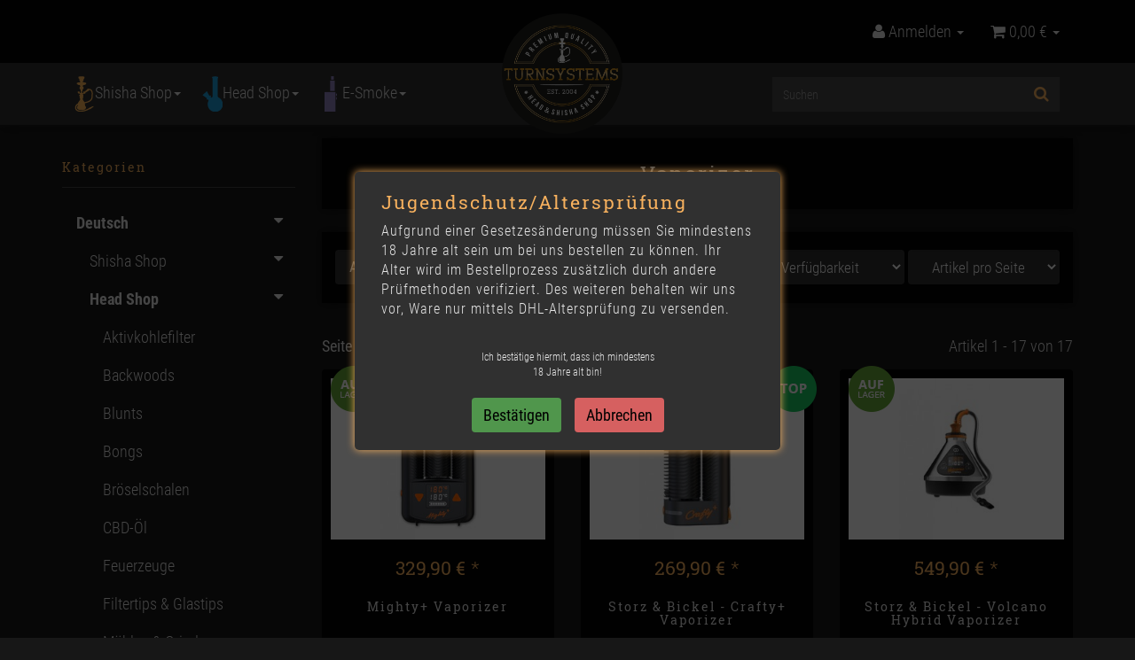

--- FILE ---
content_type: text/html; charset=iso-8859-1
request_url: https://turn-systems.de/Vaporizer
body_size: 11927
content:
<!DOCTYPE html>
<html lang="de">
<head>
    
        <meta http-equiv="content-type" content="text/html; charset=windows-1252">
        <meta name="description" content="Das moderne Rauchvergnügen!">
        <meta name="keywords" content="HoneyStick, BeeMaster, Akkuträger, für, 510er, TankFlowermate, V5.0S, Pro, Mini, Vaporizer, SchwarzStorz, &amp;, Bickel, Crafty+, VaporizerHoneyStick, Twist, Tank, silberStorz, Mighty, VaporizerFlowermate, Schwarz">
        <meta name="viewport" content="width=device-width, initial-scale=1.0, user-scalable=no">
        <meta http-equiv="X-UA-Compatible" content="IE=edge">
        <meta name="theme-color" content="#303030">
        <meta name="robots" content="index, follow">
    

    <title>Vaporizer - Turn-Systems - Online Shisha Shop, Head Shop, E-Smoke Sho</title>

            <link rel="canonical" href="https://turn-systems.de/Vaporizer">
    
    
        <base href="https://turn-systems.de/">
    

    
        <link type="image/x-icon" href="templates/TurnVC/themes/base/images/favicon.ico" rel="shortcut icon">
        <link href="templates/TurnVC/themes/base/images/apple-touch-icon.png" rel="apple-touch-icon">
            

    
        
                                    <link type="text/css" href="templates/TurnVC/themes/mytheme/bootstrap.css?v=4.06" rel="stylesheet">
                            <link type="text/css" href="templates/TurnVC/../Evo/themes/base/offcanvas-menu.css?v=4.06" rel="stylesheet">
                            <link type="text/css" href="templates/TurnVC/../Evo/themes/base/pnotify.custom.css?v=4.06" rel="stylesheet">
                            <link type="text/css" href="templates/TurnVC/../Evo/themes/base/jquery-slider.css?v=4.06" rel="stylesheet">
                            <link type="text/css" href="templates/TurnVC/themes/mytheme/font/flags/flags.css?v=4.06" rel="stylesheet">
                            <link type="text/css" href="templates/TurnVC/themes/mytheme/scss/turn.css?v=4.06" rel="stylesheet">
            

                                                <link type="text/css" href="includes/plugins/jtl_paypal/version/116/frontend/css/style.css?v=4.06" rel="stylesheet">
                
                            
                    <link rel="alternate" type="application/rss+xml" title="Newsfeed Turn-Systems - Shisha-, Head- &amp; E-Smoke Shop" href="rss.xml">
            

    
    
            
        
        
    
    
        <script src="templates/TurnVC//js/jquery-1.12.4.min.js"></script>
    

    <script>
        var gaProperty = 'UA-118302022-1';var disableStr = 'ga-disable-' + gaProperty;if (document.cookie.indexOf(disableStr + '=true') > -1) {window[disableStr] = true;}function gaOptout() {document.cookie = disableStr + '=true; expires=Thu, 31 Dec 2099 23:59:59 UTC; path=/';window[disableStr] = true;}
    </script>

    
<script>
    var head_conf={head:"jtl",screens:[480,768,992,1200]};
    (function(n,t){"use strict";function w(){}function u(n,t){if(n){typeof n=="object"&&(n=[].slice.call(n));for(var i=0,r=n.length;i<r;i++)t.call(n,n[i],i)}}function it(n,i){var r=Object.prototype.toString.call(i).slice(8,-1);return i!==t&&i!==null&&r===n}function s(n){return it("Function",n)}function a(n){return it("Array",n)}function et(n){var i=n.split("/"),t=i[i.length-1],r=t.indexOf("?");return r!==-1?t.substring(0,r):t}function f(n){(n=n||w,n._done)||(n(),n._done=1)}function ot(n,t,r,u){var f=typeof n=="object"?n:{test:n,success:!t?!1:a(t)?t:[t],failure:!r?!1:a(r)?r:[r],callback:u||w},e=!!f.test;return e&&!!f.success?(f.success.push(f.callback),i.load.apply(null,f.success)):e||!f.failure?u():(f.failure.push(f.callback),i.load.apply(null,f.failure)),i}function v(n){var t={},i,r;if(typeof n=="object")for(i in n)!n[i]||(t={name:i,url:n[i]});else t={name:et(n),url:n};return(r=c[t.name],r&&r.url===t.url)?r:(c[t.name]=t,t)}function y(n){n=n||c;for(var t in n)if(n.hasOwnProperty(t)&&n[t].state!==l)return!1;return!0}function st(n){n.state=ft;u(n.onpreload,function(n){n.call()})}function ht(n){n.state===t&&(n.state=nt,n.onpreload=[],rt({url:n.url,type:"cache"},function(){st(n)}))}function ct(){var n=arguments,t=n[n.length-1],r=[].slice.call(n,1),f=r[0];return(s(t)||(t=null),a(n[0]))?(n[0].push(t),i.load.apply(null,n[0]),i):(f?(u(r,function(n){s(n)||!n||ht(v(n))}),b(v(n[0]),s(f)?f:function(){i.load.apply(null,r)})):b(v(n[0])),i)}function lt(){var n=arguments,t=n[n.length-1],r={};return(s(t)||(t=null),a(n[0]))?(n[0].push(t),i.load.apply(null,n[0]),i):(u(n,function(n){n!==t&&(n=v(n),r[n.name]=n)}),u(n,function(n){n!==t&&(n=v(n),b(n,function(){y(r)&&f(t)}))}),i)}function b(n,t){if(t=t||w,n.state===l){t();return}if(n.state===tt){i.ready(n.name,t);return}if(n.state===nt){n.onpreload.push(function(){b(n,t)});return}n.state=tt;rt(n,function(){n.state=l;t();u(h[n.name],function(n){f(n)});o&&y()&&u(h.ALL,function(n){f(n)})})}function at(n){n=n||"";var t=n.split("?")[0].split(".");return t[t.length-1].toLowerCase()}function rt(t,i){function e(t){t=t||n.event;u.onload=u.onreadystatechange=u.onerror=null;i()}function o(f){f=f||n.event;(f.type==="load"||/loaded|complete/.test(u.readyState)&&(!r.documentMode||r.documentMode<9))&&(n.clearTimeout(t.errorTimeout),n.clearTimeout(t.cssTimeout),u.onload=u.onreadystatechange=u.onerror=null,i())}function s(){if(t.state!==l&&t.cssRetries<=20){for(var i=0,f=r.styleSheets.length;i<f;i++)if(r.styleSheets[i].href===u.href){o({type:"load"});return}t.cssRetries++;t.cssTimeout=n.setTimeout(s,250)}}var u,h,f;i=i||w;h=at(t.url);h==="css"?(u=r.createElement("link"),u.type="text/"+(t.type||"css"),u.rel="stylesheet",u.href=t.url,t.cssRetries=0,t.cssTimeout=n.setTimeout(s,500)):(u=r.createElement("script"),u.type="text/"+(t.type||"javascript"),u.src=t.url);u.onload=u.onreadystatechange=o;u.onerror=e;u.async=!1;u.defer=!1;t.errorTimeout=n.setTimeout(function(){e({type:"timeout"})},7e3);f=r.head||r.getElementsByTagName("head")[0];f.insertBefore(u,f.lastChild)}function vt(){for(var t,u=r.getElementsByTagName("script"),n=0,f=u.length;n<f;n++)if(t=u[n].getAttribute("data-headjs-load"),!!t){i.load(t);return}}function yt(n,t){var v,p,e;return n===r?(o?f(t):d.push(t),i):(s(n)&&(t=n,n="ALL"),a(n))?(v={},u(n,function(n){v[n]=c[n];i.ready(n,function(){y(v)&&f(t)})}),i):typeof n!="string"||!s(t)?i:(p=c[n],p&&p.state===l||n==="ALL"&&y()&&o)?(f(t),i):(e=h[n],e?e.push(t):e=h[n]=[t],i)}function e(){if(!r.body){n.clearTimeout(i.readyTimeout);i.readyTimeout=n.setTimeout(e,50);return}o||(o=!0,vt(),u(d,function(n){f(n)}))}function k(){r.addEventListener?(r.removeEventListener("DOMContentLoaded",k,!1),e()):r.readyState==="complete"&&(r.detachEvent("onreadystatechange",k),e())}var r=n.document,d=[],h={},c={},ut="async"in r.createElement("script")||"MozAppearance"in r.documentElement.style||n.opera,o,g=n.head_conf&&n.head_conf.head||"head",i=n[g]=n[g]||function(){i.ready.apply(null,arguments)},nt=1,ft=2,tt=3,l=4,p;if(r.readyState==="complete")e();else if(r.addEventListener)r.addEventListener("DOMContentLoaded",k,!1),n.addEventListener("load",e,!1);else{r.attachEvent("onreadystatechange",k);n.attachEvent("onload",e);p=!1;try{p=!n.frameElement&&r.documentElement}catch(wt){}p&&p.doScroll&&function pt(){if(!o){try{p.doScroll("left")}catch(t){n.clearTimeout(i.readyTimeout);i.readyTimeout=n.setTimeout(pt,50);return}e()}}()}i.load=i.js=ut?lt:ct;i.test=ot;i.ready=yt;i.ready(r,function(){y()&&u(h.ALL,function(n){f(n)});i.feature&&i.feature("domloaded",!0)})})(window);
    (function(n,t){"use strict";jQuery["fn"]["ready"]=function(fn){jtl["ready"](function(){jQuery["ready"]["promise"]()["done"](fn)});return jQuery}})(window);
</script>


</head>


<body data-page="2" class="body-offcanvas">

<div id="main-wrapper" class="main-wrapper fluid aside-active">
    
                <div id="top-bar" class="text-right hidden-xs clearfix">
            <div class="container">
                
            </div>
        </div>
        <header class="container-block fixed-navbar" id="evo-nav-wrapper">
            <div class="container container-header">
                                    <div id="header-branding">
                        
                            
                            
                            
                            <div class="row">
                                <div class="col-xs-2 col-sm-1 col-md-5">
                                </div>
                                <div class="col-xs-8 col-sm-2 col-md-2" id="logo">
                                    
                                        <a href="https://turn-systems.de" title="Turn-Systems - Shisha-, Head- &amp; E-Smoke Shop">
                                                                                            <img src="bilder/intern/shoplogo/Logo_final_auf_schwarz.png" width="536" height="537" alt="Turn-Systems - Shisha-, Head- &amp; E-Smoke Shop" class="img-responsive">
                                                                                    </a>
                                    
                                </div>

                                <div class="col-xs-2 col-sm-9 col-md-5" id="shop-nav">
                                    <ul class="header-shop-nav nav navbar-nav force-float horizontal pull-right">
<li class="dropdown hidden-xs">
<a href="#" class="dropdown-toggle" data-toggle="dropdown"><i class="fa fa-user"></i> <span class="hidden-xs hidden-sm"> Anmelden </span> <i class="caret"></i></a><ul id="login-dropdown" class="dropdown-menu dropdown-menu-right">
<li><form action="https://turn-systems.de/jtl.php" method="post" class="form">
<input type="hidden" class="jtl_token" name="jtl_token" value="c84690d2cc24c4c36b3e584d4212c8b0"><fieldset id="quick-login">
<div class="form-group"><input type="text" name="email" id="email_quick" class="form-control" placeholder="Email-Adresse"></div>
<div class="form-group"><input type="password" name="passwort" id="password_quick" class="form-control" placeholder="Passwort"></div>
<div class="form-group">
<input type="hidden" name="login" value="1"><button type="submit" id="submit-btn" class="btn btn-primary btn-block">Anmelden</button>
</div>
</fieldset>
</form></li>
<li><a href="pass.php" rel="nofollow">Passwort vergessen</a></li>
<li><a href="registrieren.php">Neu hier? Jetzt registrieren</a></li>
</ul>
</li>
<li class="hidden-xs cart-menu dropdown" data-toggle="basket-items">
<a href="https://turn-systems.de/warenkorb.php" class="dropdown-toggle" data-toggle="dropdown" title="Warenkorb">
    <span class="fa fa-shopping-cart"></span>
        <span class="shopping-cart-label hidden-sm"> 0,00 €</span> <span class="caret"></span>
</a>
<ul class="cart-dropdown dropdown-menu dropdown-menu-right">
    <li>
            <a href="https://turn-systems.de/warenkorb.php" title="Es befinden sich keine Artikel im Warenkorb">Es befinden sich keine Artikel im Warenkorb</a>
    </li>

</ul>
</li>
</ul>
                                </div>
                            </div>
                        
                    </div>
                                </div>
                            <div class="category-nav navbar-wrapper hidden-xs">
                    
<div id="evo-main-nav-wrapper" class="nav-wrapper do-affix"><nav id="evo-main-nav" class="navbar navbar-default"><div class="container">
<div class="navbar-header visible-affix pull-left hidden-xs hidden-sm"><a class="navbar-brand" href="https://turn-systems.de" title="Turn-Systems - Shisha-, Head- &amp; E-Smoke Shop"><img src="bilder/intern/shoplogo/Logo_final_auf_schwarz.png" width="536" height="537" alt="Turn-Systems - Shisha-, Head- &amp; E-Smoke Shop" class="img-responsive-height"></a></div>
<div class="megamenu"><ul class="nav navbar-nav force-float">
<li class="turn-menu dropdown megamenu-fw">
<a href="Shisha-Shop" class="dropdown-toggle  shisha-ico" data-toggle="dropdown" data-hover="dropdown" data-delay="300" data-hover-delay="100" data-close-others="true"><img class="gameswitch-img" src="bilder/shop-logos/shisha_shop_hover.png">Shisha Shop<span class="caret"></span></a><ul class="dropdown-menu keepopen custom-scroll"><li><div class="megamenu-content custom-scroll">
<div class="category-title text-center"><a href="Shisha-Shop">Shisha Shop</a></div>
<hr class="hr-sm">
<div class="row">
<div class="col-lg-3 visible-lg"><div class="mega-info-lg top15">
<a href="Shisha-Shop"><img src="https://turn-systems.de/bilder/kategorien/Shisha-Shop.jpg" class="img-responsive" alt="Shisha Shop"></a><div class="clearall top15"></div>
<div class="description text-muted small"><p>Shishas kommen gerade in geselligen Runden besonders gut an, aber auch der private Rauchgenuss einer Shisha hat ihren ganz eigenen Flair. Besonders anziehend ist für die meisten Shisha-Raucher die große Auswahl an Shisha-Tabaks, die mit ihrem besonders intensiven Geschmack und der Vielfalt an Geschmackssorten Liebhaber von Wasserpfeifen begeistern.</p></div>
</div></div>
<div class="col-xs-12 col-lg-9 mega-categories hasInfoColumn"><div class="row row-eq-height row-eq-img-height">
<div class="col-xs-6 col-sm-3 col-lg-3"><div class="category-wrapper top15">
<div class="img text-center"><a href="Shisha"><img src="https://turn-systems.de/bilder/kategorien/Shisha.jpg" class="image" alt="Shisha Shop"></a></div>
<div class="caption text-center"><h5 class="title"><a href="Shisha"><span>Shisha</span></a></h5></div>
</div></div>
<div class="col-xs-6 col-sm-3 col-lg-3"><div class="category-wrapper top15">
<div class="img text-center"><a href="Shisha-Tabak"><img src="https://turn-systems.de/bilder/kategorien/Shisha-Tabak.jpg" class="image" alt="Shisha Shop"></a></div>
<div class="caption text-center"><h5 class="title"><a href="Shisha-Tabak"><span>Shisha Tabak</span></a></h5></div>
</div></div>
<div class="col-xs-6 col-sm-3 col-lg-3"><div class="category-wrapper top15">
<div class="img text-center"><a href="Vapes"><img src="https://turn-systems.de/bilder/kategorien/Vapes.jpg" class="image" alt="Shisha Shop"></a></div>
<div class="caption text-center"><h5 class="title"><a href="Vapes"><span>Vapes</span></a></h5></div>
</div></div>
<div class="col-xs-6 col-sm-3 col-lg-3"><div class="category-wrapper top15">
<div class="img text-center"><a href="Shisha-Kohle"><img src="https://turn-systems.de/bilder/kategorien/Shisha-Kohle.jpg" class="image" alt="Shisha Shop"></a></div>
<div class="caption text-center"><h5 class="title"><a href="Shisha-Kohle"><span>Shisha Kohle</span></a></h5></div>
</div></div>
<div class="col-xs-6 col-sm-3 col-lg-3"><div class="category-wrapper top15">
<div class="img text-center"><a href="Koepfe"><img src="https://turn-systems.de/bilder/kategorien/Koepfe.jpg" class="image" alt="Shisha Shop"></a></div>
<div class="caption text-center"><h5 class="title"><a href="Koepfe"><span>Köpfe</span></a></h5></div>
</div></div>
<div class="col-xs-6 col-sm-3 col-lg-3"><div class="category-wrapper top15">
<div class="img text-center"><a href="Schlaeuche"><img src="https://turn-systems.de/bilder/kategorien/Schlaeuche.jpg" class="image" alt="Shisha Shop"></a></div>
<div class="caption text-center"><h5 class="title"><a href="Schlaeuche"><span>Schläuche</span></a></h5></div>
</div></div>
<div class="col-xs-6 col-sm-3 col-lg-3"><div class="category-wrapper top15">
<div class="img text-center"><a href="Molassefaenger"><img src="https://turn-systems.de/bilder/kategorien/Molassefaenger.jpg" class="image" alt="Shisha Shop"></a></div>
<div class="caption text-center"><h5 class="title"><a href="Molassefaenger"><span>Molassefänger</span></a></h5></div>
</div></div>
<div class="col-xs-6 col-sm-3 col-lg-3"><div class="category-wrapper top15">
<div class="img text-center"><a href="Mundstuecke"><img src="https://turn-systems.de/bilder/kategorien/Mundstuecke.jpg" class="image" alt="Shisha Shop"></a></div>
<div class="caption text-center"><h5 class="title"><a href="Mundstuecke"><span>Mundstücke</span></a></h5></div>
</div></div>
<div class="col-xs-6 col-sm-3 col-lg-3"><div class="category-wrapper top15">
<div class="img text-center"><a href="Ersatzteile"><img src="https://turn-systems.de/bilder/kategorien/Ersatzteile.jpg" class="image" alt="Shisha Shop"></a></div>
<div class="caption text-center"><h5 class="title"><a href="Ersatzteile"><span>Ersatzteile</span></a></h5></div>
</div></div>
<div class="col-xs-6 col-sm-3 col-lg-3"><div class="category-wrapper top15">
<div class="img text-center"><a href="Zubehoer"><img src="https://turn-systems.de/bilder/kategorien/Zubehoer.jpg" class="image" alt="Shisha Shop"></a></div>
<div class="caption text-center"><h5 class="title"><a href="Zubehoer"><span>Zubehör</span></a></h5></div>
</div></div>
<div class="col-xs-6 col-sm-3 col-lg-3"><div class="category-wrapper top15">
<div class="img text-center"><a href="Kohleanzuender_1"><img src="https://turn-systems.de/bilder/kategorien/Kohleanzuender_1.jpg" class="image" alt="Shisha Shop"></a></div>
<div class="caption text-center"><h5 class="title"><a href="Kohleanzuender_1"><span>Kohleanzünder</span></a></h5></div>
</div></div>
</div></div>
</div>
</div></li></ul>
</li>
<li class="turn-menu dropdown megamenu-fw">
<a href="Head-Shop" class="dropdown-toggle head-ico" data-toggle="dropdown" data-hover="dropdown" data-delay="300" data-hover-delay="100" data-close-others="true"><img class="gameswitch-img " src="bilder/shop-logos/head_shop_hover.png">Head Shop<span class="caret"></span></a><ul class="dropdown-menu keepopen custom-scroll"><li><div class="megamenu-content custom-scroll">
<div class="category-title text-center"><a href="Head-Shop">Head Shop</a></div>
<hr class="hr-sm">
<div class="row">
<div class="col-lg-3 visible-lg"><div class="mega-info-lg top15">
<a href="Head-Shop"><img src="https://turn-systems.de/bilder/kategorien/Head-Shop.jpg" class="img-responsive" alt="Head Shop"></a><div class="clearall top15"></div>
<div class="description text-muted small"><p>Der Begriff Head Shop wurde besonders durch die Zeit der 60er Jahre geprägt. Heut zu Tage sind Head Shops allgegenwärtig und ein Standard in vielen Ländern. Wir bieten Dir eine qualitative Auswahl an verschiedenen Aritkeln. Ob Bongs, Vaporizer oder einfach nur Daily Equipment bei uns findest Du dein Produkt.</p></div>
</div></div>
<div class="col-xs-12 col-lg-9 mega-categories hasInfoColumn"><div class="row row-eq-height row-eq-img-height">
<div class="col-xs-6 col-sm-3 col-lg-3"><div class="category-wrapper top15">
<div class="img text-center"><a href="Aktivkohlefilter"><img src="https://turn-systems.de/bilder/kategorien/Aktivkohlefilter.jpg" class="image" alt="Head Shop"></a></div>
<div class="caption text-center"><h5 class="title"><a href="Aktivkohlefilter"><span>Aktivkohlefilter</span></a></h5></div>
</div></div>
<div class="col-xs-6 col-sm-3 col-lg-3"><div class="category-wrapper top15">
<div class="img text-center"><a href="Backwoods_1"><img src="https://turn-systems.de/bilder/kategorien/Backwoods_1.jpg" class="image" alt="Head Shop"></a></div>
<div class="caption text-center"><h5 class="title"><a href="Backwoods_1"><span>Backwoods</span></a></h5></div>
</div></div>
<div class="col-xs-6 col-sm-3 col-lg-3"><div class="category-wrapper top15">
<div class="img text-center"><a href="Blunts"><img src="https://turn-systems.de/bilder/kategorien/Blunts.jpg" class="image" alt="Head Shop"></a></div>
<div class="caption text-center"><h5 class="title"><a href="Blunts"><span>Blunts</span></a></h5></div>
</div></div>
<div class="col-xs-6 col-sm-3 col-lg-3"><div class="category-wrapper top15">
<div class="img text-center"><a href="Bongs"><img src="https://turn-systems.de/bilder/kategorien/Bongs.jpg" class="image" alt="Head Shop"></a></div>
<div class="caption text-center"><h5 class="title"><a href="Bongs"><span>Bongs</span></a></h5></div>
</div></div>
<div class="col-xs-6 col-sm-3 col-lg-3"><div class="category-wrapper top15">
<div class="img text-center"><a href="Broeselschalen"><img src="https://turn-systems.de/bilder/kategorien/Broeselschalen.jpg" class="image" alt="Head Shop"></a></div>
<div class="caption text-center"><h5 class="title"><a href="Broeselschalen"><span>Bröselschalen</span></a></h5></div>
</div></div>
<div class="col-xs-6 col-sm-3 col-lg-3"><div class="category-wrapper top15">
<div class="img text-center"><a href="CBD-Oel"><img src="https://turn-systems.de/bilder/kategorien/CBD-Oel.jpg" class="image" alt="Head Shop"></a></div>
<div class="caption text-center"><h5 class="title"><a href="CBD-Oel"><span>CBD-Öl</span></a></h5></div>
</div></div>
<div class="col-xs-6 col-sm-3 col-lg-3"><div class="category-wrapper top15">
<div class="img text-center"><a href="Feuerzeuge"><img src="https://turn-systems.de/bilder/kategorien/Feuerzeuge.jpg" class="image" alt="Head Shop"></a></div>
<div class="caption text-center"><h5 class="title"><a href="Feuerzeuge"><span>Feuerzeuge</span></a></h5></div>
</div></div>
<div class="col-xs-6 col-sm-3 col-lg-3"><div class="category-wrapper top15">
<div class="img text-center"><a href="Filtertips-Glastips"><img src="https://turn-systems.de/bilder/kategorien/Filtertips-Glastips.jpg" class="image" alt="Head Shop"></a></div>
<div class="caption text-center"><h5 class="title"><a href="Filtertips-Glastips"><span>Filtertips &amp; Glastips</span></a></h5></div>
</div></div>
<div class="col-xs-6 col-sm-3 col-lg-3"><div class="category-wrapper top15">
<div class="img text-center"><a href="Muehlen-Grinder"><img src="https://turn-systems.de/bilder/kategorien/Muehlen-Grinder.jpg" class="image" alt="Head Shop"></a></div>
<div class="caption text-center"><h5 class="title"><a href="Muehlen-Grinder"><span>Mühlen &amp; Grinder</span></a></h5></div>
</div></div>
<div class="col-xs-6 col-sm-3 col-lg-3"><div class="category-wrapper top15">
<div class="img text-center"><a href="Papers-Cones"><img src="https://turn-systems.de/bilder/kategorien/Papers-Cones.jpg" class="image" alt="Head Shop"></a></div>
<div class="caption text-center"><h5 class="title"><a href="Papers-Cones"><span>Papers &amp; Cones</span></a></h5></div>
</div></div>
<div class="col-xs-6 col-sm-3 col-lg-3"><div class="category-wrapper top15">
<div class="img text-center"><a href="Reaktionsgefaesse"><img src="https://turn-systems.de/bilder/kategorien/Reaktionsgefaesse.jpg" class="image" alt="Head Shop"></a></div>
<div class="caption text-center"><h5 class="title"><a href="Reaktionsgefaesse"><span>Reaktionsgefäße</span></a></h5></div>
</div></div>
<div class="col-xs-6 col-sm-3 col-lg-3"><div class="category-wrapper top15">
<div class="img text-center"><a href="Reinigungsmittel"><img src="https://turn-systems.de/bilder/kategorien/Reinigungsmittel.jpg" class="image" alt="Head Shop"></a></div>
<div class="caption text-center"><h5 class="title"><a href="Reinigungsmittel"><span>Reinigungsmittel</span></a></h5></div>
</div></div>
<div class="col-xs-6 col-sm-3 col-lg-3"><div class="category-wrapper top15">
<div class="img text-center"><a href="Schnellverschlussbeutel"><img src="https://turn-systems.de/bilder/kategorien/Schnellverschlussbeutel.jpg" class="image" alt="Head Shop"></a></div>
<div class="caption text-center"><h5 class="title"><a href="Schnellverschlussbeutel"><span>Schnellverschlussbeutel</span></a></h5></div>
</div></div>
<div class="col-xs-6 col-sm-3 col-lg-3"><div class="category-wrapper top15">
<div class="img text-center"><a href="Tabakersatz"><img src="https://turn-systems.de/bilder/kategorien/Tabakersatz.jpg" class="image" alt="Head Shop"></a></div>
<div class="caption text-center"><h5 class="title"><a href="Tabakersatz"><span>Tabakersatz</span></a></h5></div>
</div></div>
<div class="col-xs-6 col-sm-3 col-lg-3"><div class="category-wrapper top15 active">
<div class="img text-center"><a href="Vaporizer"><img src="https://turn-systems.de/bilder/kategorien/Vaporizer.jpg" class="image" alt="Head Shop"></a></div>
<div class="caption text-center"><h5 class="title"><a href="Vaporizer"><span>Vaporizer</span></a></h5></div>
</div></div>
<div class="col-xs-6 col-sm-3 col-lg-3"><div class="category-wrapper top15">
<div class="img text-center"><a href="Waagen"><img src="https://turn-systems.de/bilder/kategorien/Waagen.jpg" class="image" alt="Head Shop"></a></div>
<div class="caption text-center"><h5 class="title"><a href="Waagen"><span>Waagen</span></a></h5></div>
</div></div>
<div class="col-xs-6 col-sm-3 col-lg-3"><div class="category-wrapper top15">
<div class="img text-center"><a href="Weithalsdosen"><img src="https://turn-systems.de/bilder/kategorien/Weithalsdosen.jpg" class="image" alt="Head Shop"></a></div>
<div class="caption text-center"><h5 class="title"><a href="Weithalsdosen"><span>Weithalsdosen</span></a></h5></div>
</div></div>
</div></div>
</div>
</div></li></ul>
</li>
<li class="turn-menu dropdown megamenu-fw">
<a href="E-Smoke" class="dropdown-toggle e-smoke-ico" data-toggle="dropdown" data-hover="dropdown" data-delay="300" data-hover-delay="100" data-close-others="true"><img class="gameswitch-img" src="bilder/shop-logos/e-smoke_shop_hover.png">E-Smoke<span class="caret"></span></a><ul class="dropdown-menu keepopen custom-scroll"><li><div class="megamenu-content custom-scroll">
<div class="category-title text-center"><a href="E-Smoke">E-Smoke</a></div>
<hr class="hr-sm">
<div class="row">
<div class="col-lg-3 visible-lg"><div class="mega-info-lg top15">
<a href="E-Smoke"><img src="https://turn-systems.de/bilder/kategorien/E-Smoke.jpg" class="img-responsive" alt="E-Smoke"></a><div class="clearall top15"></div>
<div class="description text-muted small"><p>Der neue Trend des elektronischen Dampfens zieht immer größere Kreise. Bei uns findest Du eine exklusive Auswahl an verschiedenen Produkten.</p></div>
</div></div>
<div class="col-xs-12 col-lg-9 mega-categories hasInfoColumn"><div class="row row-eq-height row-eq-img-height"><div class="col-xs-6 col-sm-3 col-lg-3"><div class="category-wrapper top15">
<div class="img text-center"><a href="Akkus"><img src="https://turn-systems.de/bilder/kategorien/Akkus.jpg" class="image" alt="E-Smoke"></a></div>
<div class="caption text-center"><h5 class="title"><a href="Akkus"><span>Akkus</span></a></h5></div>
</div></div></div></div>
</div>
</div></li></ul>
</li>
<li class="cart-menu visible-affix dropdown bs-hover-enabled pull-right" data-toggle="basket-items" style="margin-top:8px;">
<a href="https://turn-systems.de/warenkorb.php" class="dropdown-toggle" data-toggle="dropdown" title="Warenkorb">
    <span class="fa fa-shopping-cart"></span>
        <span class="shopping-cart-label hidden-sm"> 0,00 €</span> <span class="caret"></span>
</a>
<ul class="cart-dropdown dropdown-menu dropdown-menu-right">
    <li>
            <a href="https://turn-systems.de/warenkorb.php" title="Es befinden sich keine Artikel im Warenkorb">Es befinden sich keine Artikel im Warenkorb</a>
    </li>

</ul>
</li>
<div id="search" class="pull-right"><form action="navi.php" method="GET"><div class="input-group">
<input name="qs" type="text" class="form-control ac_input" placeholder="Suchen" autocomplete="off"><span class="input-group-addon"><button type="submit"><span class="fa fa-search"></span></button></span>
</div></form></div>
</ul></div>
</div></nav></div>
                </div>
                            <nav id="shop-nav-xs" class="navbar navbar-default visible-xs">
<div class="container-fluid"><div class="navbar-collapse">
<ul class="nav navbar-nav navbar-left force-float"><li><a href="#" class="offcanvas-toggle" data-toggle="offcanvas" data-target="#navbar-offcanvas"><i class="fa fa-bars"></i> Alle Kategorien</a></li></ul>
<ul class="nav navbar-nav navbar-right force-float action-nav">
<li><a href="https://turn-systems.de/Mein-Konto"><span class="fa fa-user"></span></a></li>
<li><a href="https://turn-systems.de/warenkorb.php"><span class="fa fa-shopping-cart"></span></a></li>
</ul>
</div></div>
</nav>


<nav class="navbar navbar-default navbar-offcanvas" id="navbar-offcanvas">
<nav class="navbar navbar-inverse"><div class="container-fluid">
<a href="https://turn-systems.de" class="pull-left responsive-menu-logo" title="Turn-Systems - Shisha-, Head- &amp; E-Smoke Shop"><img src="bilder/intern/shoplogo/Logo_final_auf_schwarz.png" width="536" height="537" alt="Turn-Systems - Shisha-, Head- &amp; E-Smoke Shop" class="img-responsive"></a><div class="navbar-nav nav navbar-right text-right"><a class="btn btn-offcanvas btn-default btn-close navbar-btn responisve-menu-close-btn"><span class="fa fa-times"></span></a></div>
</div>
<div id="search" class="pull-right"><form action="navi.php" method="GET"><div class="input-group">
<input name="qs" type="text" class="form-control ac_input" placeholder="Suchen" autocomplete="off"><span class="input-group-addon"><button type="submit"><span class="fa fa-search"></span></button></span>
</div></form></div></nav><div class="container-fluid"><div class="sidebar-offcanvas">
<div class="navbar-categories"><ul class="nav navbar-nav">    <li>
<a href="Shisha-Shop" class="nav-sub" data-ref="2">Shisha Shop<i class="fa fa-caret-right nav-toggle pull-right"></i></a><ul class="nav">    <li><a href="Shisha" data-ref="45">Shisha</a></li>
<li><a href="Shisha-Tabak" data-ref="7">Shisha Tabak</a></li>
<li><a href="Vapes" data-ref="103">Vapes</a></li>
<li><a href="Shisha-Kohle" data-ref="9">Shisha Kohle</a></li>
<li><a href="Koepfe" data-ref="11">Köpfe</a></li>
<li><a href="Schlaeuche" data-ref="8">Schläuche</a></li>
<li><a href="Molassefaenger" data-ref="52">Molassefänger</a></li>
<li><a href="Mundstuecke" data-ref="10">Mundstücke</a></li>
<li><a href="Ersatzteile" data-ref="101">Ersatzteile</a></li>
<li><a href="Zubehoer" data-ref="12">Zubehör</a></li>
<li><a href="Kohleanzuender_1" data-ref="102">Kohleanzünder</a></li>
</ul>
</li>
<li class="active">
<a href="Head-Shop" class="nav-sub" data-ref="3">Head Shop<i class="fa fa-caret-right nav-toggle pull-right"></i></a><ul class="nav">    <li><a href="Aktivkohlefilter" data-ref="67">Aktivkohlefilter</a></li>
<li><a href="Backwoods_1" data-ref="84">Backwoods</a></li>
<li><a href="Blunts" data-ref="14">Blunts</a></li>
<li><a href="Bongs" data-ref="13">Bongs</a></li>
<li><a href="Broeselschalen" data-ref="22">Bröselschalen</a></li>
<li><a href="CBD-Oel" data-ref="87">CBD-Öl</a></li>
<li><a href="Feuerzeuge" data-ref="23">Feuerzeuge</a></li>
<li><a href="Filtertips-Glastips" data-ref="16">Filtertips &amp; Glastips</a></li>
<li><a href="Muehlen-Grinder" data-ref="18">Mühlen &amp; Grinder</a></li>
<li><a href="Papers-Cones" data-ref="15">Papers &amp; Cones</a></li>
<li><a href="Reaktionsgefaesse" data-ref="94">Reaktionsgefäße</a></li>
<li><a href="Reinigungsmittel" data-ref="24">Reinigungsmittel</a></li>
<li><a href="Schnellverschlussbeutel" data-ref="21">Schnellverschlussbeutel</a></li>
<li><a href="Tabakersatz" data-ref="85">Tabakersatz</a></li>
<li class="active"><a href="Vaporizer" data-ref="20">Vaporizer</a></li>
<li><a href="Waagen" data-ref="19">Waagen</a></li>
<li><a href="Weithalsdosen" data-ref="93">Weithalsdosen</a></li>
</ul>
</li>
<li>
<a href="E-Smoke" class="nav-sub" data-ref="5">E-Smoke<i class="fa fa-caret-right nav-toggle pull-right"></i></a><ul class="nav">    <li><a href="Akkus" data-ref="100">Akkus</a></li>
</ul>
</li>
</ul></div>
<hr>
<ul class="nav navbar-nav"></ul>
</div></div>
</nav>
        </header>
    
    <div id="content-wrapper">
                        
            
        


        <div class="container">
            <div class="container-block beveled">
                                <div class="row">
                                        <div id="content" class="col-xs-12  col-md-8 col-md-push-4  col-lg-9 col-lg-push-3">
                        
<div id="result-wrapper">
    



    



            <div class="black-box only-desktop">
            
            
            

                            <div class="caption text-center">
                    <h2>Vaporizer</h2>
                </div>

                </div>
                
                    
                
                    



        
            
                
                    
                
                
                    
                    
                        
                        
                        
                    
                
            
        
    





    
            


    <form id="improve_search" action="navi.php" method="get" class="form-inline clearfix">
                    <input type="hidden" name="k" value="20">                                                            <input type="hidden" name="suche" value="">                            
                                            
                    <div id="result-options" class="  black-box" style="padding: 20px 15px;">
    <div class="row">
        <div class="col-sm-8 col-sm-push-4 displayoptions form-inline text-right ">
            
                <div class="form-group">
                    <select name="Sortierung" onchange="$('#improve_search').submit();" class="form-control form-small text-center">
                                                    <option value="0">Sortierung</option>                        <option value="100">Standard</option>
                                                    <option value="1">Name A-Z</option>
                                                    <option value="2">Name Z-A</option>
                                                    <option value="3">Preis aufsteigend</option>
                                                    <option value="4">Preis absteigend</option>
                                                    <option value="8" selected>Verfügbarkeit</option>
                                                    <option value="9">Gewicht</option>
                                                    <option value="7">Artikelnummer</option>
                                                    <option value="10">Erscheinungsdatum</option>
                                                    <option value="6">neuste zuerst</option>
                                                    <option value="5">EAN</option>
                                                    <option value="11">Bestseller</option>
                                                    <option value="12">Bewertungen</option>
                        
                    </select>
                </div>
                <div class="form-group hidden-xs">
                    <select name="af" onchange="$('#improve_search').submit();" class="form-control form-small  text-center">
                        <option value="0">Artikel pro Seite</option>
                        <option value="9">9 Artikel pro Seite</option>
                        <option value="18">18 Artikel pro Seite</option>
                        <option value="30">30 Artikel pro Seite</option>
                        <option value="90">90 Artikel pro Seite</option>
                    </select>
                </div>
                
                    
                        
                        
                    
                
            
        </div>
        
            
                
                    
                    
                
            
        
                    
                <div class="col-sm-4 col-sm-pull-8 filter-collapsible-control">
                <div class="form-group hover-gray dropdown filter-type-manufacturer">
                    <a href="#" class="hover-gray btn btn-default  form-control" data-toggle="dropdown" role="button" aria-expanded="false" style="min-width: 141px; font-size: 17px;">
                        Alle Hersteller <span class="caret"></span>
                    </a>
                    <ul class="dropdown-menu">
                        <li style="min-width: 244px;">
                <a rel="nofollow" href="https://turn-systems.de/Vaporizer::Flowermate">
                    <span class="value">
                        <i class="fa fa-square-o text-muted"></i>
                        Flowermate
                        <span class="badge pull-right">4</span>
                    </span>
                </a>
            </li>
                                <li style="min-width: 244px;">
                <a rel="nofollow" href="https://turn-systems.de/Vaporizer::Greenlightvapes">
                    <span class="value">
                        <i class="fa fa-square-o text-muted"></i>
                        Greenlightvapes
                        <span class="badge pull-right">1</span>
                    </span>
                </a>
            </li>
                                <li style="min-width: 244px;">
                <a rel="nofollow" href="https://turn-systems.de/Vaporizer::HoneyStick">
                    <span class="value">
                        <i class="fa fa-square-o text-muted"></i>
                        HoneyStick
                        <span class="badge pull-right">3</span>
                    </span>
                </a>
            </li>
                                <li style="min-width: 244px;">
                <a rel="nofollow" href="https://turn-systems.de/Vaporizer::PAX">
                    <span class="value">
                        <i class="fa fa-square-o text-muted"></i>
                        PAX
                        <span class="badge pull-right">3</span>
                    </span>
                </a>
            </li>
                                <li style="min-width: 244px;">
                <a rel="nofollow" href="https://turn-systems.de/Vaporizer::Storz-Bickel">
                    <span class="value">
                        <i class="fa fa-square-o text-muted"></i>
                        Storz &amp; Bickel
                        <span class="badge pull-right">6</span>
                    </span>
                </a>
            </li>
            
</ul>

                </div>
                    
                        
                            
                                
                                    
                                        
                                            
                                        
                                            
                                        
                                            
                                        
                                            
                                        
                                            
                                        
                                            
                                        
                                        
                                        
                                    
                                
                            
                            
                                
                                    
                                        
                                    
                                
                            
                            
                                
                                    
                                        
                                    
                                
                            
                            
                                
                                    
                                    
                                    
                                    
                            
                            
                                
                                    
                                        
                                    
                                
                            
                            
                                
                                    
                                        
                                    
                                
                            
                            
                                
                                    
                                        
                                    
                                
                            
                            
                                
                                    
                                        
                                    
                                
                            
                        
                        
                    

                </div>
            
            </div>

            <div id="filter-collapsible" class="collapse top10">
        <nav>
            <div id="navbar-filter" class="ody">
                <div class="form-inline">
                    
                                            
                            <div class="form-group hover-gray dropdown filter-type-manufacturer">
                                <a href="#" class="hover-gray btn btn-default  form-control" data-toggle="dropdown" role="button" aria-expanded="false" style="min-width: 141px; font-size: 17px;">
                                    Alle Hersteller <span class="caret"></span>
                                </a>
                                <ul class="dropdown-menu">
                        <li style="min-width: 244px;">
                <a rel="nofollow" href="https://turn-systems.de/Vaporizer::Flowermate">
                    <span class="value">
                        <i class="fa fa-square-o text-muted"></i>
                        Flowermate
                        <span class="badge pull-right">4</span>
                    </span>
                </a>
            </li>
                                <li style="min-width: 244px;">
                <a rel="nofollow" href="https://turn-systems.de/Vaporizer::Greenlightvapes">
                    <span class="value">
                        <i class="fa fa-square-o text-muted"></i>
                        Greenlightvapes
                        <span class="badge pull-right">1</span>
                    </span>
                </a>
            </li>
                                <li style="min-width: 244px;">
                <a rel="nofollow" href="https://turn-systems.de/Vaporizer::HoneyStick">
                    <span class="value">
                        <i class="fa fa-square-o text-muted"></i>
                        HoneyStick
                        <span class="badge pull-right">3</span>
                    </span>
                </a>
            </li>
                                <li style="min-width: 244px;">
                <a rel="nofollow" href="https://turn-systems.de/Vaporizer::PAX">
                    <span class="value">
                        <i class="fa fa-square-o text-muted"></i>
                        PAX
                        <span class="badge pull-right">3</span>
                    </span>
                </a>
            </li>
                                <li style="min-width: 244px;">
                <a rel="nofollow" href="https://turn-systems.de/Vaporizer::Storz-Bickel">
                    <span class="value">
                        <i class="fa fa-square-o text-muted"></i>
                        Storz &amp; Bickel
                        <span class="badge pull-right">6</span>
                    </span>
                </a>
            </li>
            
</ul>

                            </div>
                        
                    
                                                                <div class="form-group dropdown filter-type-special">
                            <a href="#" class="btn btn-default dropdown-toggle form-control" data-toggle="dropdown" role="button" aria-expanded="false">
                                Besondere Produkte <span class="caret"></span>
                            </a>
                            <ul class="dropdown-menu">
                        <li>
            <a href="https://turn-systems.de/navi.php?k=20&amp;qf=4" rel="nofollow">
                <span class="badge pull-right">2</span>
                <span class="value">
                    <i class="fa fa-square-o text-muted"></i> Top Angebote
                </span>
            </a>
        </li>
            </ul>

                        </div>
                                        
                                    </div>
            </div>
            <!-- /.navbar-collapse -->
        </nav>
        </div>
            </div>

    </form>



<div class="row list-pageinfo top10">
<div class="col-xs-4 page-current">
<strong>Seite 1</strong> von 1
</div>
<div class="col-xs-8 page-total text-right">
Artikel 1 - 17 von 17
</div>
</div>

    
                                                        
    
    

    <div class="row  game-category-site-productlist-wrapper row-eq-height row-eq-img-height gallery" id="product-list">
        
                    <div class="product-wrapper col-xs-12 col-sm-6 col-lg-4">
                                    
                    

<div class="product-cell text-center thumbnail">
    
    <a class="image-wrapper" href="head-shop/vaporizer/mighty-vaporizer">
                            
        
            
        
        
<div class="image-box">
    <div class="image-content">
        <img alt="Mighty+ Vaporizer" data-src="media/image/product/12500/md/head-shop-vaporizer-mighty-vaporizer.jpg" data-id="1">
                    <meta itemprop="image" content="https://turn-systems.de/media/image/product/12500/md/head-shop-vaporizer-mighty-vaporizer.jpg">
            </div>
</div>

                                            <div data-sort="topangebote" class="overlay-img-wrapper overlay-img-wrapper-topangebote">
                <img class="overlay-img" src="bilder/suchspecialoverlay/klein/std_kSuchspecialOverlay_1_4.png" alt="Top Angebote">
            </div>
                            <div data-sort="topangebote" class="overlay-img-wrapper overlay-img-wrapper-auflager">
                                    <img class="overlay-img " src="/bilder/suchspecialoverlay/klein/std_kSuchspecialOverlay_1_8.png" alt="Top Angebote">
                            </div>
        
        <div class="slider-price-ribbon">
            
    <div class="price_wrapper">
    
        
        
                            <span class="price_label only">  </span>
                                        <strong class="price text-nowrap">
                    <span>329,90 €</span>
                </strong><span class="footnote-reference">*</span>
                                        <div class="price-note">
                
                
                                </div>
                        
    </div>

        </div>
    </a>
    

    
    <div class="caption">
        <h4 class="title" style="min-height: 55px;"><a href="head-shop/vaporizer/mighty-vaporizer">Mighty+ Vaporizer</a></h4>
                
        <div class="buttonx" style="margin-top: 18px;">
            <a class="button btn-black visible-xs" style="min-width: 40%;" href="head-shop/vaporizer/mighty-vaporizer"><i class="fa fa-arrow-circle-right "></i></a>
            <a class="button btn-black hidden-xs" href="head-shop/vaporizer/mighty-vaporizer"> zum Produkt</a>
        </div>
    </div>
    

</div>
                            </div>
                    <div class="product-wrapper col-xs-12 col-sm-6 col-lg-4">
                                    
                    

<div class="product-cell text-center thumbnail">
    
    <a class="image-wrapper" href="head-shop/vaporizer-storz-bickel/crafty-vaporizer">
                            
        
            
        
        
<div class="image-box">
    <div class="image-content">
        <img alt="Storz &amp; Bickel - Crafty+ Vaporizer " data-src="media/image/product/11793/md/head-shop-vaporizer-storz-bickel-crafty-vaporizer.jpg" data-id="2">
                    <meta itemprop="image" content="https://turn-systems.de/media/image/product/11793/md/head-shop-vaporizer-storz-bickel-crafty-vaporizer.jpg">
            </div>
</div>

                                            <div data-sort="topangebote" class="overlay-img-wrapper overlay-img-wrapper-topangebote">
                <img class="overlay-img" src="bilder/suchspecialoverlay/klein/std_kSuchspecialOverlay_1_4.png" alt="Top Angebote">
            </div>
                            <div data-sort="topangebote" class="overlay-img-wrapper overlay-img-wrapper-auflager">
                                    <img class="overlay-img " src="/bilder/suchspecialoverlay/klein/std_kSuchspecialOverlay_1_8.png" alt="Top Angebote">
                            </div>
        
        <div class="slider-price-ribbon">
            
    <div class="price_wrapper">
    
        
        
                            <span class="price_label only">  </span>
                                        <strong class="price text-nowrap">
                    <span>269,90 €</span>
                </strong><span class="footnote-reference">*</span>
                                        <div class="price-note">
                
                
                                </div>
                        
    </div>

        </div>
    </a>
    

    
    <div class="caption">
        <h4 class="title" style="min-height: 55px;"><a href="head-shop/vaporizer-storz-bickel/crafty-vaporizer">Storz &amp; Bickel - Crafty+ Vaporizer </a></h4>
                
        <div class="buttonx" style="margin-top: 18px;">
            <a class="button btn-black visible-xs" style="min-width: 40%;" href="head-shop/vaporizer-storz-bickel/crafty-vaporizer"><i class="fa fa-arrow-circle-right "></i></a>
            <a class="button btn-black hidden-xs" href="head-shop/vaporizer-storz-bickel/crafty-vaporizer"> zum Produkt</a>
        </div>
    </div>
    

</div>
                            </div>
                    <div class="product-wrapper col-xs-12 col-sm-6 col-lg-4">
                                    
                    

<div class="product-cell text-center thumbnail">
    
    <a class="image-wrapper" href="head-shop/vaporizer-storz-bickel/volcano-hybrid-vaporizer">
                            
        
            
        
        
<div class="image-box">
    <div class="image-content">
        <img alt="Storz &amp; Bickel - Volcano Hybrid Vaporizer" data-src="media/image/product/11798/md/head-shop-vaporizer-storz-bickel-volcano-hybrid-vaporizer.jpg" data-id="3">
                    <meta itemprop="image" content="https://turn-systems.de/media/image/product/11798/md/head-shop-vaporizer-storz-bickel-volcano-hybrid-vaporizer.jpg">
            </div>
</div>

                                            <div data-sort="auflager" class="overlay-img-wrapper overlay-img-wrapper-auflager">
                                    <img class="overlay-img " src="/bilder/suchspecialoverlay/klein/std_kSuchspecialOverlay_1_8.png" alt="Auf Lager">
                            </div>
        
        <div class="slider-price-ribbon">
            
    <div class="price_wrapper">
    
        
        
                            <span class="price_label only">  </span>
                                        <strong class="price text-nowrap">
                    <span>549,90 €</span>
                </strong><span class="footnote-reference">*</span>
                                        <div class="price-note">
                
                
                                </div>
                        
    </div>

        </div>
    </a>
    

    
    <div class="caption">
        <h4 class="title" style="min-height: 55px;"><a href="head-shop/vaporizer-storz-bickel/volcano-hybrid-vaporizer">Storz &amp; Bickel - Volcano Hybrid Vaporizer</a></h4>
                
        <div class="buttonx" style="margin-top: 18px;">
            <a class="button btn-black visible-xs" style="min-width: 40%;" href="head-shop/vaporizer-storz-bickel/volcano-hybrid-vaporizer"><i class="fa fa-arrow-circle-right "></i></a>
            <a class="button btn-black hidden-xs" href="head-shop/vaporizer-storz-bickel/volcano-hybrid-vaporizer"> zum Produkt</a>
        </div>
    </div>
    

</div>
                            </div>
                    <div class="product-wrapper col-xs-12 col-sm-6 col-lg-4">
                                    
                    

<div class="product-cell text-center thumbnail">
    
    <a class="image-wrapper" href="head-shop/vaporizer-pax3/schwarz">
                            
        
            
        
        
<div class="image-box">
    <div class="image-content">
        <img alt="PAX 3 - Schwarz" data-src="media/image/product/2970/md/head-shop-vaporizer-pax3-schwarz.jpg" data-id="4">
                    <meta itemprop="image" content="https://turn-systems.de/media/image/product/2970/md/head-shop-vaporizer-pax3-schwarz.jpg">
            </div>
</div>

                                            <div data-sort="auflager" class="overlay-img-wrapper overlay-img-wrapper-auflager">
                                    <img class="overlay-img " src="/bilder/suchspecialoverlay/klein/std_kSuchspecialOverlay_1_8.png" alt="Auf Lager">
                            </div>
        
        <div class="slider-price-ribbon">
            
    <div class="price_wrapper">
    
        
        
                            <span class="price_label only">  </span>
                                        <strong class="price text-nowrap">
                    <span>199,90 €</span>
                </strong><span class="footnote-reference">*</span>
                                        <div class="price-note">
                
                
                                </div>
                        
    </div>

        </div>
    </a>
    

    
    <div class="caption">
        <h4 class="title" style="min-height: 55px;"><a href="head-shop/vaporizer-pax3/schwarz">PAX 3 - Schwarz</a></h4>
                
        <div class="buttonx" style="margin-top: 18px;">
            <a class="button btn-black visible-xs" style="min-width: 40%;" href="head-shop/vaporizer-pax3/schwarz"><i class="fa fa-arrow-circle-right "></i></a>
            <a class="button btn-black hidden-xs" href="head-shop/vaporizer-pax3/schwarz"> zum Produkt</a>
        </div>
    </div>
    

</div>
                            </div>
                    <div class="product-wrapper col-xs-12 col-sm-6 col-lg-4">
                                    
                    

<div class="product-cell text-center thumbnail">
    
    <a class="image-wrapper" href="head-shop/vaporizer-flowermate/v5-0s-pro-mini-vaporizer-blau">
                            
        
            
        
        
<div class="image-box">
    <div class="image-content">
        <img alt="Flowermate - V5.0S Pro Mini Vaporizer Blau" data-src="media/image/product/1243/md/head-shop-vaporizer-flowermate-v5-0s-pro-mini-vaporizer-blau.jpg" data-id="5">
                    <meta itemprop="image" content="https://turn-systems.de/media/image/product/1243/md/head-shop-vaporizer-flowermate-v5-0s-pro-mini-vaporizer-blau.jpg">
            </div>
</div>

                                            <div data-sort="lagerbestand" class="overlay-img-wrapper overlay-img-wrapper-auflager">
                                    <img class="overlay-img " src="/bilder/suchspecialoverlay/klein/std_kSuchspecialOverlay_1_7.png" alt="Lagerbestand 0">
                            </div>
        
        <div class="slider-price-ribbon">
            
    <div class="price_wrapper">
    
        
        
                            <span class="price_label only">  </span>
                                        <strong class="price text-nowrap">
                    <span>109,90 €</span>
                </strong><span class="footnote-reference">*</span>
                                        <div class="price-note">
                
                
                                </div>
                        
    </div>

        </div>
    </a>
    

    
    <div class="caption">
        <h4 class="title" style="min-height: 55px;"><a href="head-shop/vaporizer-flowermate/v5-0s-pro-mini-vaporizer-blau">Flowermate - V5.0S Pro Mini Vaporizer Blau</a></h4>
                
        <div class="buttonx" style="margin-top: 18px;">
            <a class="button btn-black visible-xs" style="min-width: 40%;" href="head-shop/vaporizer-flowermate/v5-0s-pro-mini-vaporizer-blau"><i class="fa fa-arrow-circle-right "></i></a>
            <a class="button btn-black hidden-xs" href="head-shop/vaporizer-flowermate/v5-0s-pro-mini-vaporizer-blau"> zum Produkt</a>
        </div>
    </div>
    

</div>
                            </div>
                    <div class="product-wrapper col-xs-12 col-sm-6 col-lg-4">
                                    
                    

<div class="product-cell text-center thumbnail">
    
    <a class="image-wrapper" href="head-shop/vaporizer-flowermate/v5-0s-pro-mini-vaporizer-schwarz">
                            
        
            
        
        
<div class="image-box">
    <div class="image-content">
        <img alt="Flowermate - V5.0S Pro Mini Vaporizer Schwarz" data-src="media/image/product/1242/md/head-shop-vaporizer-flowermate-v5-0s-pro-mini-vaporizer-schwarz.jpg" data-id="6">
                    <meta itemprop="image" content="https://turn-systems.de/media/image/product/1242/md/head-shop-vaporizer-flowermate-v5-0s-pro-mini-vaporizer-schwarz.jpg">
            </div>
</div>

                                            <div data-sort="lagerbestand" class="overlay-img-wrapper overlay-img-wrapper-auflager">
                                    <img class="overlay-img " src="/bilder/suchspecialoverlay/klein/std_kSuchspecialOverlay_1_7.png" alt="Lagerbestand 0">
                            </div>
        
        <div class="slider-price-ribbon">
            
    <div class="price_wrapper">
    
        
        
                            <span class="price_label only">  </span>
                                        <strong class="price text-nowrap">
                    <span>109,90 €</span>
                </strong><span class="footnote-reference">*</span>
                                        <div class="price-note">
                
                
                                </div>
                        
    </div>

        </div>
    </a>
    

    
    <div class="caption">
        <h4 class="title" style="min-height: 55px;"><a href="head-shop/vaporizer-flowermate/v5-0s-pro-mini-vaporizer-schwarz">Flowermate - V5.0S Pro Mini Vaporizer Schwarz</a></h4>
                
        <div class="buttonx" style="margin-top: 18px;">
            <a class="button btn-black visible-xs" style="min-width: 40%;" href="head-shop/vaporizer-flowermate/v5-0s-pro-mini-vaporizer-schwarz"><i class="fa fa-arrow-circle-right "></i></a>
            <a class="button btn-black hidden-xs" href="head-shop/vaporizer-flowermate/v5-0s-pro-mini-vaporizer-schwarz"> zum Produkt</a>
        </div>
    </div>
    

</div>
                            </div>
                    <div class="product-wrapper col-xs-12 col-sm-6 col-lg-4">
                                    
                    

<div class="product-cell text-center thumbnail">
    
    <a class="image-wrapper" href="head-shop/vaporizer-flowermate/v5-0s-pro-vaporizer-blau">
                            
        
            
        
        
<div class="image-box">
    <div class="image-content">
        <img alt="Flowermate - V5.0S Pro Vaporizer Blau" data-src="media/image/product/1241/md/head-shop-vaporizer-flowermate-v5-0s-pro-vaporizer-blau.jpg" data-id="7">
                    <meta itemprop="image" content="https://turn-systems.de/media/image/product/1241/md/head-shop-vaporizer-flowermate-v5-0s-pro-vaporizer-blau.jpg">
            </div>
</div>

                                            <div data-sort="lagerbestand" class="overlay-img-wrapper overlay-img-wrapper-auflager">
                                    <img class="overlay-img " src="/bilder/suchspecialoverlay/klein/std_kSuchspecialOverlay_1_7.png" alt="Lagerbestand 0">
                            </div>
        
        <div class="slider-price-ribbon">
            
    <div class="price_wrapper">
    
        
        
                            <span class="price_label only">  </span>
                                        <strong class="price text-nowrap">
                    <span>129,90 €</span>
                </strong><span class="footnote-reference">*</span>
                                        <div class="price-note">
                
                
                                </div>
                        
    </div>

        </div>
    </a>
    

    
    <div class="caption">
        <h4 class="title" style="min-height: 55px;"><a href="head-shop/vaporizer-flowermate/v5-0s-pro-vaporizer-blau">Flowermate - V5.0S Pro Vaporizer Blau</a></h4>
                
        <div class="buttonx" style="margin-top: 18px;">
            <a class="button btn-black visible-xs" style="min-width: 40%;" href="head-shop/vaporizer-flowermate/v5-0s-pro-vaporizer-blau"><i class="fa fa-arrow-circle-right "></i></a>
            <a class="button btn-black hidden-xs" href="head-shop/vaporizer-flowermate/v5-0s-pro-vaporizer-blau"> zum Produkt</a>
        </div>
    </div>
    

</div>
                            </div>
                    <div class="product-wrapper col-xs-12 col-sm-6 col-lg-4">
                                    
                    

<div class="product-cell text-center thumbnail">
    
    <a class="image-wrapper" href="head-shop/vaporizer-flowermate/v5-0s-pro-vaporizer-schwarz">
                            
        
            
        
        
<div class="image-box">
    <div class="image-content">
        <img alt="Flowermate - V5.0S Pro Vaporizer Schwarz" data-src="media/image/product/1240/md/head-shop-vaporizer-flowermate-v5-0s-pro-vaporizer-schwarz.jpg" data-id="8">
                    <meta itemprop="image" content="https://turn-systems.de/media/image/product/1240/md/head-shop-vaporizer-flowermate-v5-0s-pro-vaporizer-schwarz.jpg">
            </div>
</div>

                                            <div data-sort="lagerbestand" class="overlay-img-wrapper overlay-img-wrapper-auflager">
                                    <img class="overlay-img " src="/bilder/suchspecialoverlay/klein/std_kSuchspecialOverlay_1_7.png" alt="Lagerbestand 0">
                            </div>
        
        <div class="slider-price-ribbon">
            
    <div class="price_wrapper">
    
        
        
                            <span class="price_label only">  </span>
                                        <strong class="price text-nowrap">
                    <span>129,90 €</span>
                </strong><span class="footnote-reference">*</span>
                                        <div class="price-note">
                
                
                                </div>
                        
    </div>

        </div>
    </a>
    

    
    <div class="caption">
        <h4 class="title" style="min-height: 55px;"><a href="head-shop/vaporizer-flowermate/v5-0s-pro-vaporizer-schwarz">Flowermate - V5.0S Pro Vaporizer Schwarz</a></h4>
                
        <div class="buttonx" style="margin-top: 18px;">
            <a class="button btn-black visible-xs" style="min-width: 40%;" href="head-shop/vaporizer-flowermate/v5-0s-pro-vaporizer-schwarz"><i class="fa fa-arrow-circle-right "></i></a>
            <a class="button btn-black hidden-xs" href="head-shop/vaporizer-flowermate/v5-0s-pro-vaporizer-schwarz"> zum Produkt</a>
        </div>
    </div>
    

</div>
                            </div>
                    <div class="product-wrapper col-xs-12 col-sm-6 col-lg-4">
                                    
                    

<div class="product-cell text-center thumbnail">
    
    <a class="image-wrapper" href="head-shop/vaporizer-greenlightsvapes/h-enail-vaporizer-titannagel">
                            
        
            
        
        
<div class="image-box">
    <div class="image-content">
        <img alt="Greenlightvapes - H-ENail Vaporizer Titannagel" data-src="media/image/product/11181/md/head-shop-vaporizer-greenlightsvapes-h-enail-vaporizer-titannagel.jpg" data-id="9">
                    <meta itemprop="image" content="https://turn-systems.de/media/image/product/11181/md/head-shop-vaporizer-greenlightsvapes-h-enail-vaporizer-titannagel.jpg">
            </div>
</div>

                                            <div data-sort="lagerbestand" class="overlay-img-wrapper overlay-img-wrapper-auflager">
                                    <img class="overlay-img " src="/bilder/suchspecialoverlay/klein/std_kSuchspecialOverlay_1_7.png" alt="Lagerbestand 0">
                            </div>
        
        <div class="slider-price-ribbon">
            
    <div class="price_wrapper">
    
        
        
                            <span class="price_label only">  </span>
                                        <strong class="price text-nowrap">
                    <span>74,90 €</span>
                </strong><span class="footnote-reference">*</span>
                                        <div class="price-note">
                
                
                                </div>
                        
    </div>

        </div>
    </a>
    

    
    <div class="caption">
        <h4 class="title" style="min-height: 55px;"><a href="head-shop/vaporizer-greenlightsvapes/h-enail-vaporizer-titannagel">Greenlightvapes - H-ENail Vaporizer Titannagel</a></h4>
                
        <div class="buttonx" style="margin-top: 18px;">
            <a class="button btn-black visible-xs" style="min-width: 40%;" href="head-shop/vaporizer-greenlightsvapes/h-enail-vaporizer-titannagel"><i class="fa fa-arrow-circle-right "></i></a>
            <a class="button btn-black hidden-xs" href="head-shop/vaporizer-greenlightsvapes/h-enail-vaporizer-titannagel"> zum Produkt</a>
        </div>
    </div>
    

</div>
                            </div>
                    <div class="product-wrapper col-xs-12 col-sm-6 col-lg-4">
                                    
                    

<div class="product-cell text-center thumbnail">
    
    <a class="image-wrapper" href="head-shop/vaporizer-honeystick/beemaster-akkutraeger-fuer-510er-tank">
                            
        
            
        
        
<div class="image-box">
    <div class="image-content">
        <img alt="HoneyStick - BeeMaster Akkuträger für 510er Tank " data-src="media/image/product/11790/md/head-shop-vaporizer-honeystick-beemaster-akkutraeger-fuer-510er-tank.jpg" data-id="10">
                    <meta itemprop="image" content="https://turn-systems.de/media/image/product/11790/md/head-shop-vaporizer-honeystick-beemaster-akkutraeger-fuer-510er-tank.jpg">
            </div>
</div>

                                            <div data-sort="lagerbestand" class="overlay-img-wrapper overlay-img-wrapper-auflager">
                                    <img class="overlay-img " src="/bilder/suchspecialoverlay/klein/std_kSuchspecialOverlay_1_7.png" alt="Lagerbestand 0">
                            </div>
        
        <div class="slider-price-ribbon">
            
    <div class="price_wrapper">
    
        
        
                            <span class="price_label only">  </span>
                                        <strong class="price text-nowrap">
                    <span>29,90 €</span>
                </strong><span class="footnote-reference">*</span>
                                        <div class="price-note">
                
                
                                </div>
                        
    </div>

        </div>
    </a>
    

    
    <div class="caption">
        <h4 class="title" style="min-height: 55px;"><a href="head-shop/vaporizer-honeystick/beemaster-akkutraeger-fuer-510er-tank">HoneyStick - BeeMaster Akkuträger für 510er Tank </a></h4>
                
        <div class="buttonx" style="margin-top: 18px;">
            <a class="button btn-black visible-xs" style="min-width: 40%;" href="head-shop/vaporizer-honeystick/beemaster-akkutraeger-fuer-510er-tank"><i class="fa fa-arrow-circle-right "></i></a>
            <a class="button btn-black hidden-xs" href="head-shop/vaporizer-honeystick/beemaster-akkutraeger-fuer-510er-tank"> zum Produkt</a>
        </div>
    </div>
    

</div>
                            </div>
                    <div class="product-wrapper col-xs-12 col-sm-6 col-lg-4">
                                    
                    

<div class="product-cell text-center thumbnail">
    
    <a class="image-wrapper" href="head-shop/vaporizer-honeystick/vv-twist-akkutraeger-fuer-510er-tank-schwarz">
                            
        
            
        
        
<div class="image-box">
    <div class="image-content">
        <img alt="HoneyStick - VV Twist Akkuträger für 510er Tank schwarz" data-src="media/image/product/11789/md/head-shop-vaporizer-honeystick-vv-twist-akkutraeger-fuer-510er-tank-schwarz.jpg" data-id="11">
                    <meta itemprop="image" content="https://turn-systems.de/media/image/product/11789/md/head-shop-vaporizer-honeystick-vv-twist-akkutraeger-fuer-510er-tank-schwarz.jpg">
            </div>
</div>

                                            <div data-sort="lagerbestand" class="overlay-img-wrapper overlay-img-wrapper-auflager">
                                    <img class="overlay-img " src="/bilder/suchspecialoverlay/klein/std_kSuchspecialOverlay_1_7.png" alt="Lagerbestand 0">
                            </div>
        
        <div class="slider-price-ribbon">
            
    <div class="price_wrapper">
    
        
        
                            <span class="price_label only">  </span>
                                        <strong class="price text-nowrap">
                    <span>19,90 €</span>
                </strong><span class="footnote-reference">*</span>
                                        <div class="price-note">
                
                
                                </div>
                        
    </div>

        </div>
    </a>
    

    
    <div class="caption">
        <h4 class="title" style="min-height: 55px;"><a href="head-shop/vaporizer-honeystick/vv-twist-akkutraeger-fuer-510er-tank-schwarz">HoneyStick - VV Twist Akkuträger für 510er Tank schwarz</a></h4>
                
        <div class="buttonx" style="margin-top: 18px;">
            <a class="button btn-black visible-xs" style="min-width: 40%;" href="head-shop/vaporizer-honeystick/vv-twist-akkutraeger-fuer-510er-tank-schwarz"><i class="fa fa-arrow-circle-right "></i></a>
            <a class="button btn-black hidden-xs" href="head-shop/vaporizer-honeystick/vv-twist-akkutraeger-fuer-510er-tank-schwarz"> zum Produkt</a>
        </div>
    </div>
    

</div>
                            </div>
                    <div class="product-wrapper col-xs-12 col-sm-6 col-lg-4">
                                    
                    

<div class="product-cell text-center thumbnail">
    
    <a class="image-wrapper" href="head-shop/vaporizer-honeystick/vv-twist-akkutraeger-fuer-510er-tank-silber">
                            
        
            
        
        
<div class="image-box">
    <div class="image-content">
        <img alt="HoneyStick - VV Twist Akkuträger für 510er Tank silber" data-src="media/image/product/11788/md/head-shop-vaporizer-honeystick-vv-twist-akkutraeger-fuer-510er-tank-silber.jpg" data-id="12">
                    <meta itemprop="image" content="https://turn-systems.de/media/image/product/11788/md/head-shop-vaporizer-honeystick-vv-twist-akkutraeger-fuer-510er-tank-silber.jpg">
            </div>
</div>

                                            <div data-sort="lagerbestand" class="overlay-img-wrapper overlay-img-wrapper-auflager">
                                    <img class="overlay-img " src="/bilder/suchspecialoverlay/klein/std_kSuchspecialOverlay_1_7.png" alt="Lagerbestand 0">
                            </div>
        
        <div class="slider-price-ribbon">
            
    <div class="price_wrapper">
    
        
        
                            <span class="price_label only">  </span>
                                        <strong class="price text-nowrap">
                    <span>19,90 €</span>
                </strong><span class="footnote-reference">*</span>
                                        <div class="price-note">
                
                
                                </div>
                        
    </div>

        </div>
    </a>
    

    
    <div class="caption">
        <h4 class="title" style="min-height: 55px;"><a href="head-shop/vaporizer-honeystick/vv-twist-akkutraeger-fuer-510er-tank-silber">HoneyStick - VV Twist Akkuträger für 510er Tank silber</a></h4>
                
        <div class="buttonx" style="margin-top: 18px;">
            <a class="button btn-black visible-xs" style="min-width: 40%;" href="head-shop/vaporizer-honeystick/vv-twist-akkutraeger-fuer-510er-tank-silber"><i class="fa fa-arrow-circle-right "></i></a>
            <a class="button btn-black hidden-xs" href="head-shop/vaporizer-honeystick/vv-twist-akkutraeger-fuer-510er-tank-silber"> zum Produkt</a>
        </div>
    </div>
    

</div>
                            </div>
                    <div class="product-wrapper col-xs-12 col-sm-6 col-lg-4">
                                    
                    

<div class="product-cell text-center thumbnail">
    
    <a class="image-wrapper" href="head-shop/vaporizer-pax3/rose-gold">
                            
        
            
        
        
<div class="image-box">
    <div class="image-content">
        <img alt="PAX 3 - Rosé Gold" data-src="media/image/product/2973/md/head-shop-vaporizer-pax3-rose-gold.jpg" data-id="13">
                    <meta itemprop="image" content="https://turn-systems.de/media/image/product/2973/md/head-shop-vaporizer-pax3-rose-gold.jpg">
            </div>
</div>

                                            <div data-sort="lagerbestand" class="overlay-img-wrapper overlay-img-wrapper-auflager">
                                    <img class="overlay-img " src="/bilder/suchspecialoverlay/klein/std_kSuchspecialOverlay_1_7.png" alt="Lagerbestand 0">
                            </div>
        
        <div class="slider-price-ribbon">
            
    <div class="price_wrapper">
    
        
        
                            <span class="price_label only">  </span>
                                        <strong class="price text-nowrap">
                    <span>199,90 €</span>
                </strong><span class="footnote-reference">*</span>
                                        <div class="price-note">
                
                
                                </div>
                        
    </div>

        </div>
    </a>
    

    
    <div class="caption">
        <h4 class="title" style="min-height: 55px;"><a href="head-shop/vaporizer-pax3/rose-gold">PAX 3 - Rosé Gold</a></h4>
                
        <div class="buttonx" style="margin-top: 18px;">
            <a class="button btn-black visible-xs" style="min-width: 40%;" href="head-shop/vaporizer-pax3/rose-gold"><i class="fa fa-arrow-circle-right "></i></a>
            <a class="button btn-black hidden-xs" href="head-shop/vaporizer-pax3/rose-gold"> zum Produkt</a>
        </div>
    </div>
    

</div>
                            </div>
                    <div class="product-wrapper col-xs-12 col-sm-6 col-lg-4">
                                    
                    

<div class="product-cell text-center thumbnail">
    
    <a class="image-wrapper" href="head-shop/vaporizer-pax3/silber">
                            
        
            
        
        
<div class="image-box">
    <div class="image-content">
        <img alt="PAX 3 - Silber" data-src="media/image/product/2967/md/head-shop-vaporizer-pax3-silber.jpg" data-id="14">
                    <meta itemprop="image" content="https://turn-systems.de/media/image/product/2967/md/head-shop-vaporizer-pax3-silber.jpg">
            </div>
</div>

                                            <div data-sort="lagerbestand" class="overlay-img-wrapper overlay-img-wrapper-auflager">
                                    <img class="overlay-img " src="/bilder/suchspecialoverlay/klein/std_kSuchspecialOverlay_1_7.png" alt="Lagerbestand 0">
                            </div>
        
        <div class="slider-price-ribbon">
            
    <div class="price_wrapper">
    
        
        
                            <span class="price_label pricestarting">ab </span>
                                        <strong class="price text-nowrap">
                    <span>199,90 €</span>
                </strong><span class="footnote-reference">*</span>
                                        <div class="price-note">
                
                
                                </div>
                        
    </div>

        </div>
    </a>
    

    
    <div class="caption">
        <h4 class="title" style="min-height: 55px;"><a href="head-shop/vaporizer-pax3/silber">PAX 3 - Silber</a></h4>
                
        <div class="buttonx" style="margin-top: 18px;">
            <a class="button btn-black visible-xs" style="min-width: 40%;" href="head-shop/vaporizer-pax3/silber"><i class="fa fa-arrow-circle-right "></i></a>
            <a class="button btn-black hidden-xs" href="head-shop/vaporizer-pax3/silber"> zum Produkt</a>
        </div>
    </div>
    

</div>
                            </div>
                    <div class="product-wrapper col-xs-12 col-sm-6 col-lg-4">
                                    
                    

<div class="product-cell text-center thumbnail">
    
    <a class="image-wrapper" href="head-shop/vaporizer-storz-bickel/mighty-vaporizer">
                            
        
            
        
        
<div class="image-box">
    <div class="image-content">
        <img alt="Storz &amp; Bickel - Mighty Vaporizer" data-src="media/image/product/1519/md/head-shop-vaporizer-storz-bickel-mighty-vaporizer.jpg" data-id="15">
                    <meta itemprop="image" content="https://turn-systems.de/media/image/product/1519/md/head-shop-vaporizer-storz-bickel-mighty-vaporizer.jpg">
            </div>
</div>

                                            <div data-sort="lagerbestand" class="overlay-img-wrapper overlay-img-wrapper-auflager">
                                    <img class="overlay-img " src="/bilder/suchspecialoverlay/klein/std_kSuchspecialOverlay_1_7.png" alt="Lagerbestand 0">
                            </div>
        
        <div class="slider-price-ribbon">
            
    <div class="price_wrapper">
    
        
        
                            <span class="price_label only">  </span>
                                        <strong class="price text-nowrap">
                    <span>219,90 €</span>
                </strong><span class="footnote-reference">*</span>
                                        <div class="price-note">
                
                
                                </div>
                        
    </div>

        </div>
    </a>
    

    
    <div class="caption">
        <h4 class="title" style="min-height: 55px;"><a href="head-shop/vaporizer-storz-bickel/mighty-vaporizer">Storz &amp; Bickel - Mighty Vaporizer</a></h4>
                
        <div class="buttonx" style="margin-top: 18px;">
            <a class="button btn-black visible-xs" style="min-width: 40%;" href="head-shop/vaporizer-storz-bickel/mighty-vaporizer"><i class="fa fa-arrow-circle-right "></i></a>
            <a class="button btn-black hidden-xs" href="head-shop/vaporizer-storz-bickel/mighty-vaporizer"> zum Produkt</a>
        </div>
    </div>
    

</div>
                            </div>
                    <div class="product-wrapper col-xs-12 col-sm-6 col-lg-4">
                                    
                    

<div class="product-cell text-center thumbnail">
    
    <a class="image-wrapper" href="head-shop/vaporizer-storz-bickel/volcano-classic-mit-easy-valve">
                            
        
            
        
        
<div class="image-box">
    <div class="image-content">
        <img alt="Storz &amp; Bickel - Volcano Classic mit Easy Valve" data-src="media/image/product/1517/md/head-shop-vaporizer-storz-bickel-volcano-classic-mit-easy-valve.jpg" data-id="16">
                    <meta itemprop="image" content="https://turn-systems.de/media/image/product/1517/md/head-shop-vaporizer-storz-bickel-volcano-classic-mit-easy-valve.jpg">
            </div>
</div>

                                            <div data-sort="lagerbestand" class="overlay-img-wrapper overlay-img-wrapper-auflager">
                                    <img class="overlay-img " src="/bilder/suchspecialoverlay/klein/std_kSuchspecialOverlay_1_7.png" alt="Lagerbestand 0">
                            </div>
        
        <div class="slider-price-ribbon">
            
    <div class="price_wrapper">
    
        
        
                            <span class="price_label only">  </span>
                                        <strong class="price text-nowrap">
                    <span>299,90 €</span>
                </strong><span class="footnote-reference">*</span>
                                        <div class="price-note">
                
                
                                </div>
                        
    </div>

        </div>
    </a>
    

    
    <div class="caption">
        <h4 class="title" style="min-height: 55px;"><a href="head-shop/vaporizer-storz-bickel/volcano-classic-mit-easy-valve">Storz &amp; Bickel - Volcano Classic mit Easy Valve</a></h4>
                
        <div class="buttonx" style="margin-top: 18px;">
            <a class="button btn-black visible-xs" style="min-width: 40%;" href="head-shop/vaporizer-storz-bickel/volcano-classic-mit-easy-valve"><i class="fa fa-arrow-circle-right "></i></a>
            <a class="button btn-black hidden-xs" href="head-shop/vaporizer-storz-bickel/volcano-classic-mit-easy-valve"> zum Produkt</a>
        </div>
    </div>
    

</div>
                            </div>
                    <div class="product-wrapper col-xs-12 col-sm-6 col-lg-4">
                                    
                    

<div class="product-cell text-center thumbnail">
    
    <a class="image-wrapper" href="head-shop/vaporizer-storz-bickel/volcano-digit-mit-easy-valve">
                            
        
            
        
        
<div class="image-box">
    <div class="image-content">
        <img alt="Storz &amp; Bickel - Volcano Digit mit Easy Valve" data-src="media/image/product/1518/md/head-shop-vaporizer-storz-bickel-volcano-digit-mit-easy-valve.jpg" data-id="17">
                    <meta itemprop="image" content="https://turn-systems.de/media/image/product/1518/md/head-shop-vaporizer-storz-bickel-volcano-digit-mit-easy-valve.jpg">
            </div>
</div>

                                            <div data-sort="lagerbestand" class="overlay-img-wrapper overlay-img-wrapper-auflager">
                                    <img class="overlay-img " src="/bilder/suchspecialoverlay/klein/std_kSuchspecialOverlay_1_7.png" alt="Lagerbestand 0">
                            </div>
        
        <div class="slider-price-ribbon">
            
    <div class="price_wrapper">
    
        
        
                            <span class="price_label only">  </span>
                                        <strong class="price text-nowrap">
                    <span>439,90 €</span>
                </strong><span class="footnote-reference">*</span>
                                        <div class="price-note">
                
                
                                </div>
                        
    </div>

        </div>
    </a>
    

    
    <div class="caption">
        <h4 class="title" style="min-height: 55px;"><a href="head-shop/vaporizer-storz-bickel/volcano-digit-mit-easy-valve">Storz &amp; Bickel - Volcano Digit mit Easy Valve</a></h4>
                
        <div class="buttonx" style="margin-top: 18px;">
            <a class="button btn-black visible-xs" style="min-width: 40%;" href="head-shop/vaporizer-storz-bickel/volcano-digit-mit-easy-valve"><i class="fa fa-arrow-circle-right "></i></a>
            <a class="button btn-black hidden-xs" href="head-shop/vaporizer-storz-bickel/volcano-digit-mit-easy-valve"> zum Produkt</a>
        </div>
    </div>
    

</div>
                            </div>
        
    </div>
                    
                

    <div class="hr">
        <hr>
        
    </div>

        <div class="black-box">
        <div class="game-desc-wrapper">
            <div class="game-desc-mid">
                
                <div class="desc clearfix">
                    
                    
                    
                    
                    


                    
                        <div class="item_desc custom_content">Das moderne Rauchvergnügen!</div>
                    
                    
                        
                    



                    
                        
                    
                    
                        
                    
                </div>
            </div>
        </div>
    </div>
    
</div>

    </div>


    
    <aside id="sidepanel_left" class="hidden-print col-xs-12  col-md-4 col-md-pull-8  col-lg-3 col-lg-pull-9">
        <section class="panel panel-default box box-categories word-break" id="sidebox_categories0">
            <div class="panel-heading">
                <h5 class="panel-title">Kategorien</h5>
            </div>
            <div class="box-body">
                <nav class="nav-panel">
                    <ul class="nav">
                            <li class="active">
<a href="Deutsch" class="nav-sub" data-ref="1">Deutsch<i class="fa fa-caret-down nav-toggle pull-right"></i></a><ul class="nav">    <li>
<a href="Shisha-Shop" class="nav-sub" data-ref="2">Shisha Shop<i class="fa fa-caret-down nav-toggle pull-right"></i></a><ul class="nav">    <li><a href="Shisha" data-ref="45">Shisha</a></li>
<li><a href="Shisha-Tabak" data-ref="7">Shisha Tabak</a></li>
<li><a href="Vapes" data-ref="103">Vapes</a></li>
<li><a href="Shisha-Kohle" data-ref="9">Shisha Kohle</a></li>
<li><a href="Koepfe" data-ref="11">Köpfe</a></li>
<li><a href="Schlaeuche" data-ref="8">Schläuche</a></li>
<li><a href="Molassefaenger" data-ref="52">Molassefänger</a></li>
<li><a href="Mundstuecke" data-ref="10">Mundstücke</a></li>
<li><a href="Ersatzteile" data-ref="101">Ersatzteile</a></li>
<li><a href="Zubehoer" data-ref="12">Zubehör</a></li>
<li><a href="Kohleanzuender_1" data-ref="102">Kohleanzünder</a></li>
</ul>
</li>
<li class="active">
<a href="Head-Shop" class="nav-sub" data-ref="3">Head Shop<i class="fa fa-caret-down nav-toggle pull-right"></i></a><ul class="nav">    <li><a href="Aktivkohlefilter" data-ref="67">Aktivkohlefilter</a></li>
<li><a href="Backwoods_1" data-ref="84">Backwoods</a></li>
<li><a href="Blunts" data-ref="14">Blunts</a></li>
<li><a href="Bongs" data-ref="13">Bongs</a></li>
<li><a href="Broeselschalen" data-ref="22">Bröselschalen</a></li>
<li><a href="CBD-Oel" data-ref="87">CBD-Öl</a></li>
<li><a href="Feuerzeuge" data-ref="23">Feuerzeuge</a></li>
<li><a href="Filtertips-Glastips" data-ref="16">Filtertips &amp; Glastips</a></li>
<li><a href="Muehlen-Grinder" data-ref="18">Mühlen &amp; Grinder</a></li>
<li><a href="Papers-Cones" data-ref="15">Papers &amp; Cones</a></li>
<li><a href="Reaktionsgefaesse" data-ref="94">Reaktionsgefäße</a></li>
<li><a href="Reinigungsmittel" data-ref="24">Reinigungsmittel</a></li>
<li><a href="Schnellverschlussbeutel" data-ref="21">Schnellverschlussbeutel</a></li>
<li><a href="Tabakersatz" data-ref="85">Tabakersatz</a></li>
<li class="active"><a href="Vaporizer" data-ref="20">Vaporizer</a></li>
<li><a href="Waagen" data-ref="19">Waagen</a></li>
<li><a href="Weithalsdosen" data-ref="93">Weithalsdosen</a></li>
</ul>
</li>
<li>
<a href="E-Smoke" class="nav-sub" data-ref="5">E-Smoke<i class="fa fa-caret-down nav-toggle pull-right"></i></a><ul class="nav">    <li><a href="Akkus" data-ref="100">Akkus</a></li>
</ul>
</li>
</ul>
</li>
                    </ul>
                </nav>
            </div>
        </section><section class="panel panel-default box box-filter-special" id="sidebox103">
            <div class="panel-heading">
                <h5 class="panel-title">Besondere Produkte</h5>
            </div>
            <div class="box-body">
                <ul class="nav nav-list">
                        <li>
            <a href="https://turn-systems.de/navi.php?k=20&amp;qf=4" rel="nofollow">
                <span class="badge pull-right">2</span>
                <span class="value">
                    <i class="fa fa-square-o text-muted"></i> Top Angebote
                </span>
            </a>
        </li>
            </ul>

                            </div>
        </section><section class="panel panel-default box box-filter-price" id="sidebox98">
            <div class="panel-heading">
                <h5 class="panel-title">Preisspanne</h5>
            </div>
            <div class="box-body">
                <ul class="nav nav-list">
                        <li>
                <a href="https://turn-systems.de/navi.php?k=20&amp;pf=0_250" rel="nofollow">
                    <span class="badge pull-right">12</span>
                    <span class="value">
                        <i class="fa fa-square-o text-muted"></i> 0,00 € - 250,00 €
                    </span>
                </a>
            </li>
                    <li>
                <a href="https://turn-systems.de/navi.php?k=20&amp;pf=250_500" rel="nofollow">
                    <span class="badge pull-right">4</span>
                    <span class="value">
                        <i class="fa fa-square-o text-muted"></i> 250,00 € - 500,00 €
                    </span>
                </a>
            </li>
                    <li>
                <a href="https://turn-systems.de/navi.php?k=20&amp;pf=500_750" rel="nofollow">
                    <span class="badge pull-right">1</span>
                    <span class="value">
                        <i class="fa fa-square-o text-muted"></i> 500,00 € - 750,00 €
                    </span>
                </a>
            </li>
        
    </ul>
            </div>
        </section><section class="panel panel-default box box-filter-characteristics">
                                    <div class="panel-heading">
                        <h5 class="panel-title">
                                                                             Hersteller
                                                </h5>
                    </div>
                    <div class="box-body">
                        
<ul class="nav nav-list">
                                <li>
                <a rel="nofollow" href="https://turn-systems.de/Vaporizer__Storz-Bickel_1">
                    <span class="badge pull-right">1</span>
                    <span class="value">
                        <i class="fa fa-square-o text-muted"></i>
                                                                            <span class="word-break">Storz &amp; Bickel</span>
                                            </span>
                </a>
            </li>
            
</ul>

                    </div>
                            </section><section class="hidden box-compare" id="sidebox108"></section>
    </aside>
    
</div>
</div>
</div>
</div>

    <div class="clearfix"></div>
    <footer id="footer" class="container-block">
        <div class="container">
            
            
                            <div class="row" id="footer-boxes">
                                            <div class="col-xs-12 col-sm-6 col-md-3">
                                                                                                                                        <section class="panel panel-default box box-linkgroup" id="box123">
        <div class="panel-heading">
            <h5 class="panel-title">Informationen</h5>
        </div>
        <div class="box-body nav-panel">
            <ul class="nav nav-list">
                <li class=""><a href="https://turn-systems.de/Wir-ueber-uns" data-ref="68">Wir über uns</a></li>
<li class=""><a href="https://turn-systems.de/Kontaktformular" rel="nofollow" data-ref="61">Kontaktformular</a></li>
<li class=""><a href="https://turn-systems.de/Zahlungsmoeglichkeiten" rel="nofollow" data-ref="71">Zahlungsmöglichkeiten</a></li>
<li class=""><a href="https://turn-systems.de/Versandinformationen" rel="nofollow" data-ref="50">Versandinformationen</a></li>
            </ul>
        </div>
    </section>

                                                                                    </div>
                                            <div class="col-xs-12 col-sm-6 col-md-3">
                                                                                                                                        <section class="panel panel-default box box-linkgroup" id="box122">
        <div class="panel-heading">
            <h5 class="panel-title">Gesetzliche Informationen</h5>
        </div>
        <div class="box-body nav-panel">
            <ul class="nav nav-list">
                <li class=""><a href="https://turn-systems.de/Datenschutz" rel="nofollow" title="Datenschutzerklärung" data-ref="69">Datenschutz</a></li>
<li class=""><a href="https://turn-systems.de/AGB" rel="nofollow" title="Allgemeine Geschäftsbedingungen" data-ref="67">AGB</a></li>
<li class=""><a href="https://turn-systems.de/Sitemap" rel="nofollow" title="Seitenübersicht" data-ref="59">Sitemap</a></li>
<li class=""><a href="https://turn-systems.de/Impressum" data-ref="49">Impressum</a></li>
<li class=""><a href="https://turn-systems.de/Batteriegesetzhinweise" data-ref="73">Batteriegesetzhinweise</a></li>
<li class=""><a href="https://turn-systems.de/Widerrufsrecht" rel="nofollow" data-ref="74">Widerrufsrecht</a></li>
            </ul>
        </div>
    </section>

                                                                                    </div>
                                            <div class="col-xs-12 col-sm-6 col-md-3">
                                                                                                                                    <div class="box box-container" id="sidebox125">
    <div class="panel-strap">
<div class="panel panel-heading">
<h5 class="panel-title">Zahlungsarten</h5>
</div>

<div class="payments">
<img alt="" src="https://turn-systems.de/mediafiles/Bilder/vorkasse.png"> <img alt="" src="https://turn-systems.de/mediafiles/Bilder/paypal.png"> <img alt="" src="https://turn-systems.de/mediafiles/Bilder/sofort.png">
</div>
</div>
</div>
                                                                                    </div>
                                            <div class="col-xs-12 col-sm-6 col-md-3">
                                                                                                                                    <div class="box box-container" id="sidebox127">
    <div class="panel-strap">                                                                                                                                                                <div class="panel panel-heading">
	<h5 class="panel-title">Newsletter</h5>
</div>
<p>
Jetzt abonnieren
</p>

<form action="newsletter.php" class="form" method="post">
	<fieldset>
<input type="hidden" class="jtl_token" name="jtl_token" value="c84690d2cc24c4c36b3e584d4212c8b0"> <input name="abonnieren" type="hidden" value="1">
	<div class="form-group">
		<label class="control-label sr-only" for="newsletter_email">Email-Adresse</label>
		<div class="input-group">
			<input class="form-control" emailadress="" id="newsletter_email" name="cEmail" placeholder="Email-Adresse" size="20" type="text"> 
				<span class="input-group-btn">
					<button class="btn btn-primary submit" type="submit">
						<span><i class="fa fa-envelope"></i></span>
					</button>
				</span>
			</div>
	</div>
	</fieldset>
</form>
                               </div>
</div>
                                                                                    </div>
                    
                </div>
            
            
                        

            <div class="footnote-vat text-center">
                                    
                                
                    <p class="padded-lg-top">
                        <span class="footnote-reference">*</span> Alle Preise inkl. gesetzlicher USt.
                    </p>
                
            </div>
                </div>
        
            
                
                    
                        
                    
                    
                        
                            
                                
                                    
                                        
                                            
                                        
                                            
                                        
                                    
                                
                            
                            
                            
                        
                        
                            
                                
                            
                        
                        
                            
                        
                    
                     
                        
                    
                
            
            
                
            
        
    </footer><span id="tlpxx_agecheck_js_notverify_url" style="display:none">https://google.com</span>
<span id="tlpxx_agecheck_cookie_lifetime" style="display:none">1</span>
<script src="https://turn-systems.de/includes/plugins/tlpxx_IdentitaetsCheck/version/105/frontend/view/js/agecheck.js"></script>
<div id="modal-background-first"></div>
<div id="modal-content-first" class="modal-content-first-fsk">
		<div style="padding: 0px 10px 0px 10px;margin-top: 0px;margin-bottom: 0px;">
			<h2 style="margin-bottom: 5px;"><span style="color:#000000">Jugendschutz/Altersprüfung</span></h2>
			<p><span style="color:#000000">Aufgrund einer Gesetzesänderung müssen Sie mindestens 18 Jahre alt sein um bei uns bestellen zu können. Ihr Alter wird im Bestellprozess zusätzlich durch andere Prüfmethoden verifiziert. Des weiteren behalten wir uns vor, Ware nur mittels DHL-Altersprüfung zu versenden.<br><br><div style="margin: 0 auto;text-align: center;width: 200px;color:#000000">Ich bestätige hiermit, dass ich mindestens 18 Jahre alt bin!</div></span></p>

			<div style="text-align: center;width:100%;margin-top:20px;clear:both">
				<div style="margin:0 auto;width: 250px;">
					<input type="button" class="btn btn-fsk-confirm" name="tlpxx_modal_window_button_verify" id="tlpxx_modal_window_button_verify" value="Bestätigen" style="background:green;margin-right:12px">
					<input type="button" class="btn btn-fsk-abort" name="tlpxx_modal_window_button_notverify" id="tlpxx_modal_window_button_notverify" value="Abbrechen" style="background:red">
				</div>
			</div>
	
</div>
<style>
	#modal-background-first {
		display: none;
		position: fixed;
		top: 0;
		left: 0;
		width: 100%;
		height: 100%;
		background-color: black;
		opacity: .70;
		-webkit-opacity: .7;
		-moz-opacity: .7;
		filter: alpha(opacity=70);
		z-index: 10000;
	}

    #modal-content-first {
        left: 2%;
        margin: 50px 0 0 0px;
        position: absolute;
        width: 96%;
        top: 10%;

        font-family: Verdana, Arial, sans-serif;
        font-size:12px;
        background-color: white;
        border-radius: 5px;
        -webkit-border-radius: 5px;
        -moz-border-radius: 5px;
        box-shadow: 0 0 10px 0 gray;
        -webkit-box-shadow: 0 0 10px 0 gray;
        -moz-box-shadow: 0 0 10px 0 gray;
        display: none;
        position: fixed;
        z-index: 10001;
        padding-top:15px;
        padding-bottom:15px;
    }

    #tlpxx_modal_window_button_verify {
        margin-right:10px;
    }

    @media only screen and (min-device-width: 768px) {
        #modal-content-first {
            top: 20%;
            left: 50%;
            margin: 50px 0 0 -240px;
            padding: 20px;
            width: 480px;
        }
    }
</style>
</div>
</div> 


   
        
             <script type="text/javascript">
            function gaOptout() {
              document.cookie = disableStr + '=true; expires=Thu, 31 Dec 2099 23:59:59 UTC; path=/';
              window[disableStr] = true;
              alert("Vielen Dank. Wir haben ein Cookie gesetzt damit Google Analytics bei Deinem nÃ¤chsten Besuch keine Daten mehr sammeln kann.");
            }
            function gaoop_analytics_optout() {
              gaOptout();
            }
            
            var gaProperty = 'UA-118302022-1';
            var disableStr = 'ga-disable-' + gaProperty;
            if (document.cookie.indexOf(disableStr + '=true') > -1) {
              window[disableStr] = true;
            } else {
                var _gaq = _gaq || [];
                _gaq.push(['_setAccount', 'UA-118302022-1']);
                _gaq.push(['_gat._anonymizeIp']);
                _gaq.push(['_trackPageview']);
                (function () {
                    var ga = document.createElement('script'),
                        s;
                    ga.type = 'text/javascript';
                    ga.async = true;
                    ga.src = ('https:' === document.location.protocol ? 'https://ssl' : 'http://www') + '.google-analytics.com/ga.js';
                    s = document.getElementsByTagName('script')[0];
                    s.parentNode.insertBefore(ga, s);
                })();
            }
        </script>
    
    <script>
        jtl.load(["includes/plugins/jtl_paypal/version/116/frontend/js/paypal.js?v=4.06","templates/Evo/js/jquery.touch.min.js?v=4.06","templates/Evo/js/jquery.backstretch.min.js?v=4.06","templates/Evo/js/jquery.dimension.js?v=4.06","templates/Evo/js/jquery.offcanvas.js?v=4.06","templates/Evo/js/jquery.nivo.slider.pack.js?v=4.06","templates/Evo/js/jquery.waitforimages.js?v=4.06","templates/Evo/js/jquery.lazy.js?v=4.06","templates/Evo/js/jquery.serialize-object.js?v=4.06","templates/Evo/js/bootstrap.min.js?v=4.06","templates/Evo/js/bootstrap-tabdrop.js?v=4.06","templates/Evo/js/bootstrap-slider.js?v=4.06","templates/Evo/js/bootstrap-modal.js?v=4.06","templates/Evo/js/bootstrap-grid.js?v=4.06","templates/Evo/js/bootstrap-toolkit.js?v=4.06","templates/Evo/js/bootstrap-select.js?v=4.06","templates/Evo/js/bootstrap-hover-dropdown.min.js?v=4.06","templates/TurnVC/js/jtl.evo.js?v=4.06","templates/Evo/js/jtl.article.js?v=4.06","templates/Evo/js/jtl.basket.js?v=4.06","templates/Evo/js/jtl.io.js?v=4.06","templates/Evo/js/jtl.gallery.js?v=4.06","templates/Evo/js/typeahead.bundle.js?v=4.06","templates/Evo/js/photoswipe.js?v=4.06","templates/Evo/js/slick.js?v=4.06","templates/Evo/js/spin.js?v=4.06","templates/Evo/js/global.js?v=4.06","templates/TurnVC/js/stats.js?v=4.06","templates/TurnVC/js/three.min.js?v=4.06","templates/TurnVC/js/turnsystems.js?v=4.06","templates/TurnVC/js/browser.js?v=4.06","templates/TurnVC/js/notify.min.js?v=4.06",]);
    </script>





</body>
</html>


--- FILE ---
content_type: text/javascript
request_url: https://turn-systems.de/includes/plugins/tlpxx_IdentitaetsCheck/version/105/frontend/view/js/agecheck.js
body_size: 231
content:
$(document).ready(function() {

    var $tlpxxModalVerifyStatus = getCookieTlpxx('tlpxxModalVerifyStatus');
    if (!$tlpxxModalVerifyStatus) {
        $("#modal-content-first, #modal-background-first").show();
    }

    $('#tlpxx_modal_window_button_verify').on('click', function() {
        var tlpxx_agecheck_cookie_lifetime = $('#tlpxx_agecheck_cookie_lifetime').text();
        setCookieTlpxx('tlpxxModalVerifyStatus', '2', tlpxx_agecheck_cookie_lifetime);
        $("#modal-content-first, #modal-background-first").hide();
    });

    $('#tlpxx_modal_window_button_notverify').on('click', function() {
        self.location.href = $('#tlpxx_agecheck_js_notverify_url').text();
    });

    function setCookieTlpxx(cname, cvalue, exdays) {
        var d = new Date();
        d.setTime(d.getTime() + (exdays*24*60*60*1000));
        var expires = "expires="+ d.toUTCString();
        document.cookie = cname + "=" + cvalue + ";" + expires + ";path=/";
    }

    function getCookieTlpxx(cname) {
        var name = cname + "=";
        var decodedCookie = decodeURIComponent(document.cookie);
        var ca = decodedCookie.split(';');
        for(var i = 0; i <ca.length; i++) {
            var c = ca[i];
            while (c.charAt(0) == ' ') {
                c = c.substring(1);
            }
            if (c.indexOf(name) == 0) {
                return c.substring(name.length, c.length);
            }
        }
        return "";
    }
});
